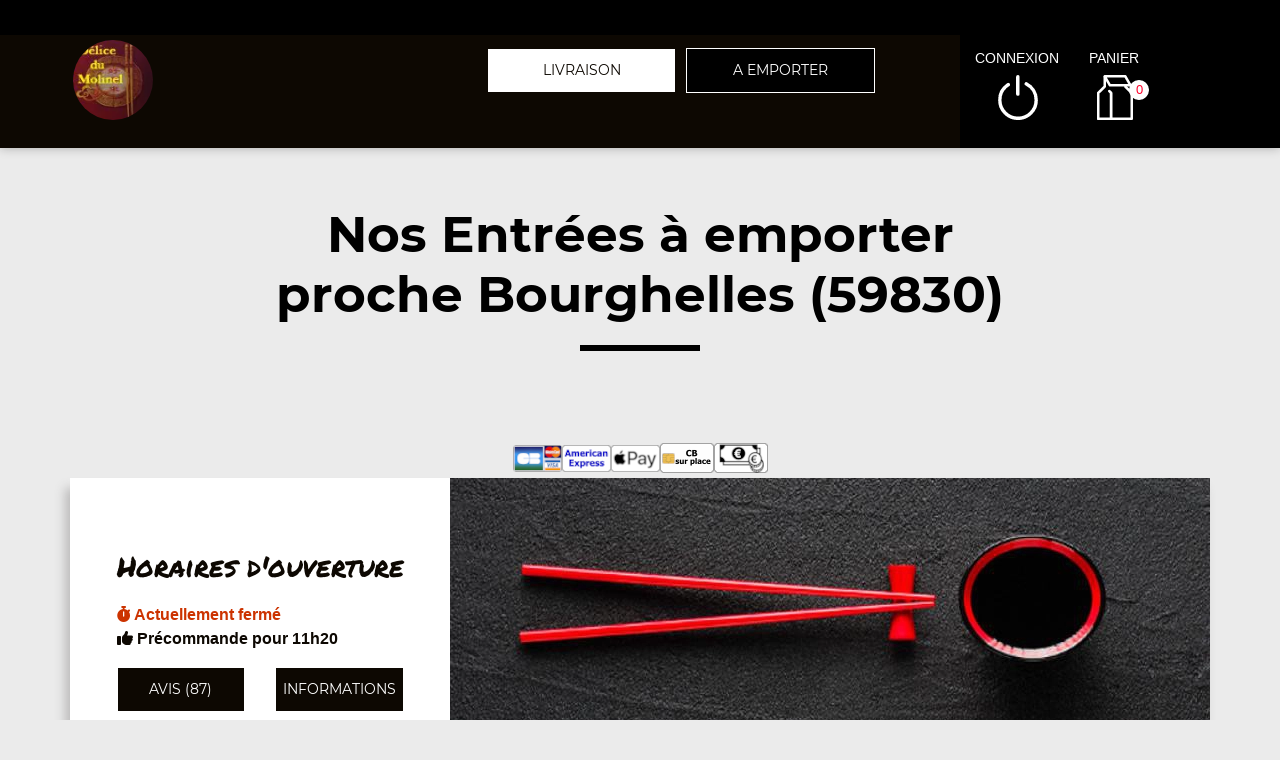

--- FILE ---
content_type: text/css; charset: UTF-8;charset=UTF-8
request_url: https://delicedumolinel.com/site_v3/css/style_carte_vit_dynamique.css?09062025105814
body_size: 973
content:
:root{
    --couleur_principale:#0d0802;
    --couleur_secondaire:#f8163c;
    --couleur_principale_bis:#0d0802;
    --couleur_secondaire_bis:#f8163c;
}

.rating.note-globale .star:nth-child(-n+1) .star-1, .rating.note-globale .star:nth-child(-n+2) .star-2,
.rating.note-globale .star:nth-child(-n+3) .star-3, .rating.note-globale .star:nth-child(-n+4) .star-4,
.rating.note-globale .star:nth-child(-n+5) .star-5, .rating.note-globale .star:nth-child(-n+4) .star-moy,
.rating.note-globale .star:nth-child(-n+1) .star-1:before, .rating.note-globale .star:nth-child(-n+2) .star-2:before,
.rating.note-globale .star:nth-child(-n+3) .star-3:before, .rating.note-globale .star:nth-child(-n+4) .star-4:before,
.rating.note-globale .star:nth-child(-n+5) .star-5:before, .rating.note-globale .star:nth-child(-n+4) .star-moy:before,
.rating.note-globale .star:nth-child(-n+1) .star-1:after,  .rating.note-globale .star:nth-child(-n+2) .star-2:after,
.rating.note-globale .star:nth-child(-n+3) .star-3:after,  .rating.note-globale .star:nth-child(-n+4) .star-4:after,
.rating.note-globale .star:nth-child(-n+5) .star-5:after, .rating.note-globale .star:nth-child(-n+4) .star-moy:after {
    border-bottom-color:#d9242e;
    margin-right:5px;
}
.rating.note-id-52888 .star:nth-child(-n+5) .star-moy, .rating.note-id-52888 .star:nth-child(-n+5) .star-moy:before, .rating.note-id-52888 .star:nth-child(-n+5) .star-moy:after {border-bottom-color:#d9242e; margin-right:5px;}
.rating.note-id-52161 .star:nth-child(-n+5) .star-moy, .rating.note-id-52161 .star:nth-child(-n+5) .star-moy:before, .rating.note-id-52161 .star:nth-child(-n+5) .star-moy:after {border-bottom-color:#d9242e; margin-right:5px;}
.rating.note-id-51644 .star:nth-child(-n+5) .star-moy, .rating.note-id-51644 .star:nth-child(-n+5) .star-moy:before, .rating.note-id-51644 .star:nth-child(-n+5) .star-moy:after {border-bottom-color:#d9242e; margin-right:5px;}
.rating.note-id-51305 .star:nth-child(-n+5) .star-moy, .rating.note-id-51305 .star:nth-child(-n+5) .star-moy:before, .rating.note-id-51305 .star:nth-child(-n+5) .star-moy:after {border-bottom-color:#d9242e; margin-right:5px;}
.rating.note-id-50524 .star:nth-child(-n+5) .star-moy, .rating.note-id-50524 .star:nth-child(-n+5) .star-moy:before, .rating.note-id-50524 .star:nth-child(-n+5) .star-moy:after {border-bottom-color:#d9242e; margin-right:5px;}
.rating.note-id-50512 .star:nth-child(-n+5) .star-moy, .rating.note-id-50512 .star:nth-child(-n+5) .star-moy:before, .rating.note-id-50512 .star:nth-child(-n+5) .star-moy:after {border-bottom-color:#d9242e; margin-right:5px;}
.rating.note-id-50366 .star:nth-child(-n+5) .star-moy, .rating.note-id-50366 .star:nth-child(-n+5) .star-moy:before, .rating.note-id-50366 .star:nth-child(-n+5) .star-moy:after {border-bottom-color:#d9242e; margin-right:5px;}
.rating.note-id-50102 .star:nth-child(-n+5) .star-moy, .rating.note-id-50102 .star:nth-child(-n+5) .star-moy:before, .rating.note-id-50102 .star:nth-child(-n+5) .star-moy:after {border-bottom-color:#d9242e; margin-right:5px;}
.rating.note-id-50100 .star:nth-child(-n+5) .star-moy, .rating.note-id-50100 .star:nth-child(-n+5) .star-moy:before, .rating.note-id-50100 .star:nth-child(-n+5) .star-moy:after {border-bottom-color:#d9242e; margin-right:5px;}
.rating.note-id-49324 .star:nth-child(-n+5) .star-moy, .rating.note-id-49324 .star:nth-child(-n+5) .star-moy:before, .rating.note-id-49324 .star:nth-child(-n+5) .star-moy:after {border-bottom-color:#d9242e; margin-right:5px;}
.rating.note-id-48750 .star:nth-child(-n+5) .star-moy, .rating.note-id-48750 .star:nth-child(-n+5) .star-moy:before, .rating.note-id-48750 .star:nth-child(-n+5) .star-moy:after {border-bottom-color:#d9242e; margin-right:5px;}
.rating.note-id-48108 .star:nth-child(-n+5) .star-moy, .rating.note-id-48108 .star:nth-child(-n+5) .star-moy:before, .rating.note-id-48108 .star:nth-child(-n+5) .star-moy:after {border-bottom-color:#d9242e; margin-right:5px;}
.rating.note-id-47793 .star:nth-child(-n+4) .star-moy, .rating.note-id-47793 .star:nth-child(-n+4) .star-moy:before, .rating.note-id-47793 .star:nth-child(-n+4) .star-moy:after {border-bottom-color:#d9242e; margin-right:5px;}
.rating.note-id-47518 .star:nth-child(-n+5) .star-moy, .rating.note-id-47518 .star:nth-child(-n+5) .star-moy:before, .rating.note-id-47518 .star:nth-child(-n+5) .star-moy:after {border-bottom-color:#d9242e; margin-right:5px;}
.rating.note-id-47345 .star:nth-child(-n+5) .star-moy, .rating.note-id-47345 .star:nth-child(-n+5) .star-moy:before, .rating.note-id-47345 .star:nth-child(-n+5) .star-moy:after {border-bottom-color:#d9242e; margin-right:5px;}
.rating.note-id-47280 .star:nth-child(-n+5) .star-moy, .rating.note-id-47280 .star:nth-child(-n+5) .star-moy:before, .rating.note-id-47280 .star:nth-child(-n+5) .star-moy:after {border-bottom-color:#d9242e; margin-right:5px;}
.rating.note-id-47177 .star:nth-child(-n+5) .star-moy, .rating.note-id-47177 .star:nth-child(-n+5) .star-moy:before, .rating.note-id-47177 .star:nth-child(-n+5) .star-moy:after {border-bottom-color:#d9242e; margin-right:5px;}
.rating.note-id-46054 .star:nth-child(-n+3) .star-moy, .rating.note-id-46054 .star:nth-child(-n+3) .star-moy:before, .rating.note-id-46054 .star:nth-child(-n+3) .star-moy:after {border-bottom-color:#d9242e; margin-right:5px;}
.rating.note-id-46052 .star:nth-child(-n+4) .star-moy, .rating.note-id-46052 .star:nth-child(-n+4) .star-moy:before, .rating.note-id-46052 .star:nth-child(-n+4) .star-moy:after {border-bottom-color:#d9242e; margin-right:5px;}
.rating.note-id-45442 .star:nth-child(-n+3) .star-moy, .rating.note-id-45442 .star:nth-child(-n+3) .star-moy:before, .rating.note-id-45442 .star:nth-child(-n+3) .star-moy:after {border-bottom-color:#d9242e; margin-right:5px;}
.rating.note-id-45444 .star:nth-child(-n+4) .star-moy, .rating.note-id-45444 .star:nth-child(-n+4) .star-moy:before, .rating.note-id-45444 .star:nth-child(-n+4) .star-moy:after {border-bottom-color:#d9242e; margin-right:5px;}
.rating.note-id-45446 .star:nth-child(-n+3) .star-moy, .rating.note-id-45446 .star:nth-child(-n+3) .star-moy:before, .rating.note-id-45446 .star:nth-child(-n+3) .star-moy:after {border-bottom-color:#d9242e; margin-right:5px;}
.rating.note-id-44998 .star:nth-child(-n+3) .star-moy, .rating.note-id-44998 .star:nth-child(-n+3) .star-moy:before, .rating.note-id-44998 .star:nth-child(-n+3) .star-moy:after {border-bottom-color:#d9242e; margin-right:5px;}
.rating.note-id-44447 .star:nth-child(-n+3) .star-moy, .rating.note-id-44447 .star:nth-child(-n+3) .star-moy:before, .rating.note-id-44447 .star:nth-child(-n+3) .star-moy:after {border-bottom-color:#d9242e; margin-right:5px;}
.rating.note-id-44445 .star:nth-child(-n+4) .star-moy, .rating.note-id-44445 .star:nth-child(-n+4) .star-moy:before, .rating.note-id-44445 .star:nth-child(-n+4) .star-moy:after {border-bottom-color:#d9242e; margin-right:5px;}
.rating.note-id-44443 .star:nth-child(-n+3) .star-moy, .rating.note-id-44443 .star:nth-child(-n+3) .star-moy:before, .rating.note-id-44443 .star:nth-child(-n+3) .star-moy:after {border-bottom-color:#d9242e; margin-right:5px;}
.rating.note-id-43956 .star:nth-child(-n+3) .star-moy, .rating.note-id-43956 .star:nth-child(-n+3) .star-moy:before, .rating.note-id-43956 .star:nth-child(-n+3) .star-moy:after {border-bottom-color:#d9242e; margin-right:5px;}
.rating.note-id-43954 .star:nth-child(-n+3) .star-moy, .rating.note-id-43954 .star:nth-child(-n+3) .star-moy:before, .rating.note-id-43954 .star:nth-child(-n+3) .star-moy:after {border-bottom-color:#d9242e; margin-right:5px;}
.rating.note-id-43952 .star:nth-child(-n+4) .star-moy, .rating.note-id-43952 .star:nth-child(-n+4) .star-moy:before, .rating.note-id-43952 .star:nth-child(-n+4) .star-moy:after {border-bottom-color:#d9242e; margin-right:5px;}
.rating.note-id-43454 .star:nth-child(-n+3) .star-moy, .rating.note-id-43454 .star:nth-child(-n+3) .star-moy:before, .rating.note-id-43454 .star:nth-child(-n+3) .star-moy:after {border-bottom-color:#d9242e; margin-right:5px;}
.rating.note-id-43452 .star:nth-child(-n+3) .star-moy, .rating.note-id-43452 .star:nth-child(-n+3) .star-moy:before, .rating.note-id-43452 .star:nth-child(-n+3) .star-moy:after {border-bottom-color:#d9242e; margin-right:5px;}
.rating.note-id-43456 .star:nth-child(-n+4) .star-moy, .rating.note-id-43456 .star:nth-child(-n+4) .star-moy:before, .rating.note-id-43456 .star:nth-child(-n+4) .star-moy:after {border-bottom-color:#d9242e; margin-right:5px;}
.rating.note-id-42576 .star:nth-child(-n+3) .star-moy, .rating.note-id-42576 .star:nth-child(-n+3) .star-moy:before, .rating.note-id-42576 .star:nth-child(-n+3) .star-moy:after {border-bottom-color:#d9242e; margin-right:5px;}
.rating.note-id-41629 .star:nth-child(-n+4) .star-moy, .rating.note-id-41629 .star:nth-child(-n+4) .star-moy:before, .rating.note-id-41629 .star:nth-child(-n+4) .star-moy:after {border-bottom-color:#d9242e; margin-right:5px;}
.rating.note-id-41235 .star:nth-child(-n+4) .star-moy, .rating.note-id-41235 .star:nth-child(-n+4) .star-moy:before, .rating.note-id-41235 .star:nth-child(-n+4) .star-moy:after {border-bottom-color:#d9242e; margin-right:5px;}
.rating.note-id-41233 .star:nth-child(-n+3) .star-moy, .rating.note-id-41233 .star:nth-child(-n+3) .star-moy:before, .rating.note-id-41233 .star:nth-child(-n+3) .star-moy:after {border-bottom-color:#d9242e; margin-right:5px;}
.rating.note-id-40909 .star:nth-child(-n+3) .star-moy, .rating.note-id-40909 .star:nth-child(-n+3) .star-moy:before, .rating.note-id-40909 .star:nth-child(-n+3) .star-moy:after {border-bottom-color:#d9242e; margin-right:5px;}
.rating.note-id-40907 .star:nth-child(-n+3) .star-moy, .rating.note-id-40907 .star:nth-child(-n+3) .star-moy:before, .rating.note-id-40907 .star:nth-child(-n+3) .star-moy:after {border-bottom-color:#d9242e; margin-right:5px;}
.rating.note-id-40560 .star:nth-child(-n+3) .star-moy, .rating.note-id-40560 .star:nth-child(-n+3) .star-moy:before, .rating.note-id-40560 .star:nth-child(-n+3) .star-moy:after {border-bottom-color:#d9242e; margin-right:5px;}
.rating.note-id-40057 .star:nth-child(-n+3) .star-moy, .rating.note-id-40057 .star:nth-child(-n+3) .star-moy:before, .rating.note-id-40057 .star:nth-child(-n+3) .star-moy:after {border-bottom-color:#d9242e; margin-right:5px;}
.rating.note-id-40055 .star:nth-child(-n+3) .star-moy, .rating.note-id-40055 .star:nth-child(-n+3) .star-moy:before, .rating.note-id-40055 .star:nth-child(-n+3) .star-moy:after {border-bottom-color:#d9242e; margin-right:5px;}
.rating.note-id-39522 .star:nth-child(-n+4) .star-moy, .rating.note-id-39522 .star:nth-child(-n+4) .star-moy:before, .rating.note-id-39522 .star:nth-child(-n+4) .star-moy:after {border-bottom-color:#d9242e; margin-right:5px;}
.rating.note-id-39524 .star:nth-child(-n+3) .star-moy, .rating.note-id-39524 .star:nth-child(-n+3) .star-moy:before, .rating.note-id-39524 .star:nth-child(-n+3) .star-moy:after {border-bottom-color:#d9242e; margin-right:5px;}
.rating.note-id-38931 .star:nth-child(-n+4) .star-moy, .rating.note-id-38931 .star:nth-child(-n+4) .star-moy:before, .rating.note-id-38931 .star:nth-child(-n+4) .star-moy:after {border-bottom-color:#d9242e; margin-right:5px;}
.rating.note-id-38929 .star:nth-child(-n+3) .star-moy, .rating.note-id-38929 .star:nth-child(-n+3) .star-moy:before, .rating.note-id-38929 .star:nth-child(-n+3) .star-moy:after {border-bottom-color:#d9242e; margin-right:5px;}
.rating.note-id-36708 .star:nth-child(-n+3) .star-moy, .rating.note-id-36708 .star:nth-child(-n+3) .star-moy:before, .rating.note-id-36708 .star:nth-child(-n+3) .star-moy:after {border-bottom-color:#d9242e; margin-right:5px;}
.rating.note-id-36706 .star:nth-child(-n+4) .star-moy, .rating.note-id-36706 .star:nth-child(-n+4) .star-moy:before, .rating.note-id-36706 .star:nth-child(-n+4) .star-moy:after {border-bottom-color:#d9242e; margin-right:5px;}
.rating.note-id-36704 .star:nth-child(-n+3) .star-moy, .rating.note-id-36704 .star:nth-child(-n+3) .star-moy:before, .rating.note-id-36704 .star:nth-child(-n+3) .star-moy:after {border-bottom-color:#d9242e; margin-right:5px;}
.rating.note-id-36355 .star:nth-child(-n+3) .star-moy, .rating.note-id-36355 .star:nth-child(-n+3) .star-moy:before, .rating.note-id-36355 .star:nth-child(-n+3) .star-moy:after {border-bottom-color:#d9242e; margin-right:5px;}
.rating.note-id-35957 .star:nth-child(-n+3) .star-moy, .rating.note-id-35957 .star:nth-child(-n+3) .star-moy:before, .rating.note-id-35957 .star:nth-child(-n+3) .star-moy:after {border-bottom-color:#d9242e; margin-right:5px;}
.rating.note-id-35452 .star:nth-child(-n+4) .star-moy, .rating.note-id-35452 .star:nth-child(-n+4) .star-moy:before, .rating.note-id-35452 .star:nth-child(-n+4) .star-moy:after {border-bottom-color:#d9242e; margin-right:5px;}
.rating.note-id-34568 .star:nth-child(-n+3) .star-moy, .rating.note-id-34568 .star:nth-child(-n+3) .star-moy:before, .rating.note-id-34568 .star:nth-child(-n+3) .star-moy:after {border-bottom-color:#d9242e; margin-right:5px;}
.rating.note-id-33578 .star:nth-child(-n+3) .star-moy, .rating.note-id-33578 .star:nth-child(-n+3) .star-moy:before, .rating.note-id-33578 .star:nth-child(-n+3) .star-moy:after {border-bottom-color:#d9242e; margin-right:5px;}
.rating.note-id-33276 .star:nth-child(-n+3) .star-moy, .rating.note-id-33276 .star:nth-child(-n+3) .star-moy:before, .rating.note-id-33276 .star:nth-child(-n+3) .star-moy:after {border-bottom-color:#d9242e; margin-right:5px;}
.rating.note-id-32814 .star:nth-child(-n+3) .star-moy, .rating.note-id-32814 .star:nth-child(-n+3) .star-moy:before, .rating.note-id-32814 .star:nth-child(-n+3) .star-moy:after {border-bottom-color:#d9242e; margin-right:5px;}
.rating.note-id-32812 .star:nth-child(-n+4) .star-moy, .rating.note-id-32812 .star:nth-child(-n+4) .star-moy:before, .rating.note-id-32812 .star:nth-child(-n+4) .star-moy:after {border-bottom-color:#d9242e; margin-right:5px;}
.rating.note-id-32202 .star:nth-child(-n+4) .star-moy, .rating.note-id-32202 .star:nth-child(-n+4) .star-moy:before, .rating.note-id-32202 .star:nth-child(-n+4) .star-moy:after {border-bottom-color:#d9242e; margin-right:5px;}
.rating.note-id-30738 .star:nth-child(-n+3) .star-moy, .rating.note-id-30738 .star:nth-child(-n+3) .star-moy:before, .rating.note-id-30738 .star:nth-child(-n+3) .star-moy:after {border-bottom-color:#d9242e; margin-right:5px;}
.rating.note-id-30006 .star:nth-child(-n+3) .star-moy, .rating.note-id-30006 .star:nth-child(-n+3) .star-moy:before, .rating.note-id-30006 .star:nth-child(-n+3) .star-moy:after {border-bottom-color:#d9242e; margin-right:5px;}
.rating.note-id-30004 .star:nth-child(-n+4) .star-moy, .rating.note-id-30004 .star:nth-child(-n+4) .star-moy:before, .rating.note-id-30004 .star:nth-child(-n+4) .star-moy:after {border-bottom-color:#d9242e; margin-right:5px;}
.rating.note-id-30002 .star:nth-child(-n+3) .star-moy, .rating.note-id-30002 .star:nth-child(-n+3) .star-moy:before, .rating.note-id-30002 .star:nth-child(-n+3) .star-moy:after {border-bottom-color:#d9242e; margin-right:5px;}
.rating.note-id-28397 .star:nth-child(-n+4) .star-moy, .rating.note-id-28397 .star:nth-child(-n+4) .star-moy:before, .rating.note-id-28397 .star:nth-child(-n+4) .star-moy:after {border-bottom-color:#d9242e; margin-right:5px;}
.rating.note-id-16787 .star:nth-child(-n+3) .star-moy, .rating.note-id-16787 .star:nth-child(-n+3) .star-moy:before, .rating.note-id-16787 .star:nth-child(-n+3) .star-moy:after {border-bottom-color:#d9242e; margin-right:5px;}
.rating.note-id-11052 .star:nth-child(-n+4) .star-moy, .rating.note-id-11052 .star:nth-child(-n+4) .star-moy:before, .rating.note-id-11052 .star:nth-child(-n+4) .star-moy:after {border-bottom-color:#d9242e; margin-right:5px;}
.rating.note-id-10548 .star:nth-child(-n+3) .star-moy, .rating.note-id-10548 .star:nth-child(-n+3) .star-moy:before, .rating.note-id-10548 .star:nth-child(-n+3) .star-moy:after {border-bottom-color:#d9242e; margin-right:5px;}
.rating.note-id-7716 .star:nth-child(-n+4) .star-moy, .rating.note-id-7716 .star:nth-child(-n+4) .star-moy:before, .rating.note-id-7716 .star:nth-child(-n+4) .star-moy:after {border-bottom-color:#d9242e; margin-right:5px;}
.rating.note-id-7236 .star:nth-child(-n+4) .star-moy, .rating.note-id-7236 .star:nth-child(-n+4) .star-moy:before, .rating.note-id-7236 .star:nth-child(-n+4) .star-moy:after {border-bottom-color:#d9242e; margin-right:5px;}
.rating.note-id-6673 .star:nth-child(-n+5) .star-moy, .rating.note-id-6673 .star:nth-child(-n+5) .star-moy:before, .rating.note-id-6673 .star:nth-child(-n+5) .star-moy:after {border-bottom-color:#d9242e; margin-right:5px;}
.rating.note-id-3693 .star:nth-child(-n+4) .star-moy, .rating.note-id-3693 .star:nth-child(-n+4) .star-moy:before, .rating.note-id-3693 .star:nth-child(-n+4) .star-moy:after {border-bottom-color:#d9242e; margin-right:5px;}
.rating.note-id-3447 .star:nth-child(-n+3) .star-moy, .rating.note-id-3447 .star:nth-child(-n+3) .star-moy:before, .rating.note-id-3447 .star:nth-child(-n+3) .star-moy:after {border-bottom-color:#d9242e; margin-right:5px;}
.rating.note-id-3395 .star:nth-child(-n+4) .star-moy, .rating.note-id-3395 .star:nth-child(-n+4) .star-moy:before, .rating.note-id-3395 .star:nth-child(-n+4) .star-moy:after {border-bottom-color:#d9242e; margin-right:5px;}
.rating.note-id-3161 .star:nth-child(-n+2) .star-moy, .rating.note-id-3161 .star:nth-child(-n+2) .star-moy:before, .rating.note-id-3161 .star:nth-child(-n+2) .star-moy:after {border-bottom-color:#d9242e; margin-right:5px;}
.rating.note-id-3091 .star:nth-child(-n+4) .star-moy, .rating.note-id-3091 .star:nth-child(-n+4) .star-moy:before, .rating.note-id-3091 .star:nth-child(-n+4) .star-moy:after {border-bottom-color:#d9242e; margin-right:5px;}
.rating.note-id-2945 .star:nth-child(-n+5) .star-moy, .rating.note-id-2945 .star:nth-child(-n+5) .star-moy:before, .rating.note-id-2945 .star:nth-child(-n+5) .star-moy:after {border-bottom-color:#d9242e; margin-right:5px;}
.rating.note-id-2703 .star:nth-child(-n+5) .star-moy, .rating.note-id-2703 .star:nth-child(-n+5) .star-moy:before, .rating.note-id-2703 .star:nth-child(-n+5) .star-moy:after {border-bottom-color:#d9242e; margin-right:5px;}
.rating.note-id-2695 .star:nth-child(-n+3) .star-moy, .rating.note-id-2695 .star:nth-child(-n+3) .star-moy:before, .rating.note-id-2695 .star:nth-child(-n+3) .star-moy:after {border-bottom-color:#d9242e; margin-right:5px;}
.rating.note-id-2555 .star:nth-child(-n+1) .star-moy, .rating.note-id-2555 .star:nth-child(-n+1) .star-moy:before, .rating.note-id-2555 .star:nth-child(-n+1) .star-moy:after {border-bottom-color:#d9242e; margin-right:5px;}
.rating.note-id-2031 .star:nth-child(-n+4) .star-moy, .rating.note-id-2031 .star:nth-child(-n+4) .star-moy:before, .rating.note-id-2031 .star:nth-child(-n+4) .star-moy:after {border-bottom-color:#d9242e; margin-right:5px;}
.rating.note-id-2007 .star:nth-child(-n+1) .star-moy, .rating.note-id-2007 .star:nth-child(-n+1) .star-moy:before, .rating.note-id-2007 .star:nth-child(-n+1) .star-moy:after {border-bottom-color:#d9242e; margin-right:5px;}
.rating.note-id-1919 .star:nth-child(-n+3) .star-moy, .rating.note-id-1919 .star:nth-child(-n+3) .star-moy:before, .rating.note-id-1919 .star:nth-child(-n+3) .star-moy:after {border-bottom-color:#d9242e; margin-right:5px;}
.rating.note-id-1869 .star:nth-child(-n+2) .star-moy, .rating.note-id-1869 .star:nth-child(-n+2) .star-moy:before, .rating.note-id-1869 .star:nth-child(-n+2) .star-moy:after {border-bottom-color:#d9242e; margin-right:5px;}
.rating.note-id-1839 .star:nth-child(-n+4) .star-moy, .rating.note-id-1839 .star:nth-child(-n+4) .star-moy:before, .rating.note-id-1839 .star:nth-child(-n+4) .star-moy:after {border-bottom-color:#d9242e; margin-right:5px;}
.rating.note-id-1695 .star:nth-child(-n+4) .star-moy, .rating.note-id-1695 .star:nth-child(-n+4) .star-moy:before, .rating.note-id-1695 .star:nth-child(-n+4) .star-moy:after {border-bottom-color:#d9242e; margin-right:5px;}
.rating.note-id-1565 .star:nth-child(-n+4) .star-moy, .rating.note-id-1565 .star:nth-child(-n+4) .star-moy:before, .rating.note-id-1565 .star:nth-child(-n+4) .star-moy:after {border-bottom-color:#d9242e; margin-right:5px;}
.rating.note-id-1544 .star:nth-child(-n+5) .star-moy, .rating.note-id-1544 .star:nth-child(-n+5) .star-moy:before, .rating.note-id-1544 .star:nth-child(-n+5) .star-moy:after {border-bottom-color:#d9242e; margin-right:5px;}
.rating.note-id-1528 .star:nth-child(-n+4) .star-moy, .rating.note-id-1528 .star:nth-child(-n+4) .star-moy:before, .rating.note-id-1528 .star:nth-child(-n+4) .star-moy:after {border-bottom-color:#d9242e; margin-right:5px;}
.rating.note-id-1521 .star:nth-child(-n+2) .star-moy, .rating.note-id-1521 .star:nth-child(-n+2) .star-moy:before, .rating.note-id-1521 .star:nth-child(-n+2) .star-moy:after {border-bottom-color:#d9242e; margin-right:5px;}



--- FILE ---
content_type: image/svg+xml
request_url: https://delicedumolinel.com/site_v3/img/picto-bt-close.svg
body_size: 77
content:
<?xml version="1.0" encoding="utf-8"?>
<!-- Generator: Adobe Illustrator 19.2.1, SVG Export Plug-In . SVG Version: 6.00 Build 0)  -->
<svg version="1.1" id="Calque_1" xmlns="http://www.w3.org/2000/svg" xmlns:xlink="http://www.w3.org/1999/xlink" x="0px" y="0px"
	 viewBox="0 0 28 28" style="enable-background:new 0 0 28 28;" xml:space="preserve">
<style type="text/css">
	.st0{clip-path:url(#SVGID_2_);fill:#D9252E;stroke:#D9252E;stroke-width:3.5;stroke-miterlimit:10;}
</style>
<g>
	<defs>
		<rect id="SVGID_1_" x="0" y="0" transform="matrix(0.7071 -0.7071 0.7071 0.7071 -5.799 14)" width="28" height="28"/>
	</defs>
	<clipPath id="SVGID_2_">
		<use xlink:href="#SVGID_1_"  style="overflow:visible;"/>
	</clipPath>
	<line class="st0" x1="4.1" y1="4.1" x2="23.9" y2="23.9"/>
	<line class="st0" x1="23.9" y1="4.1" x2="4.1" y2="23.9"/>
</g>
</svg>
